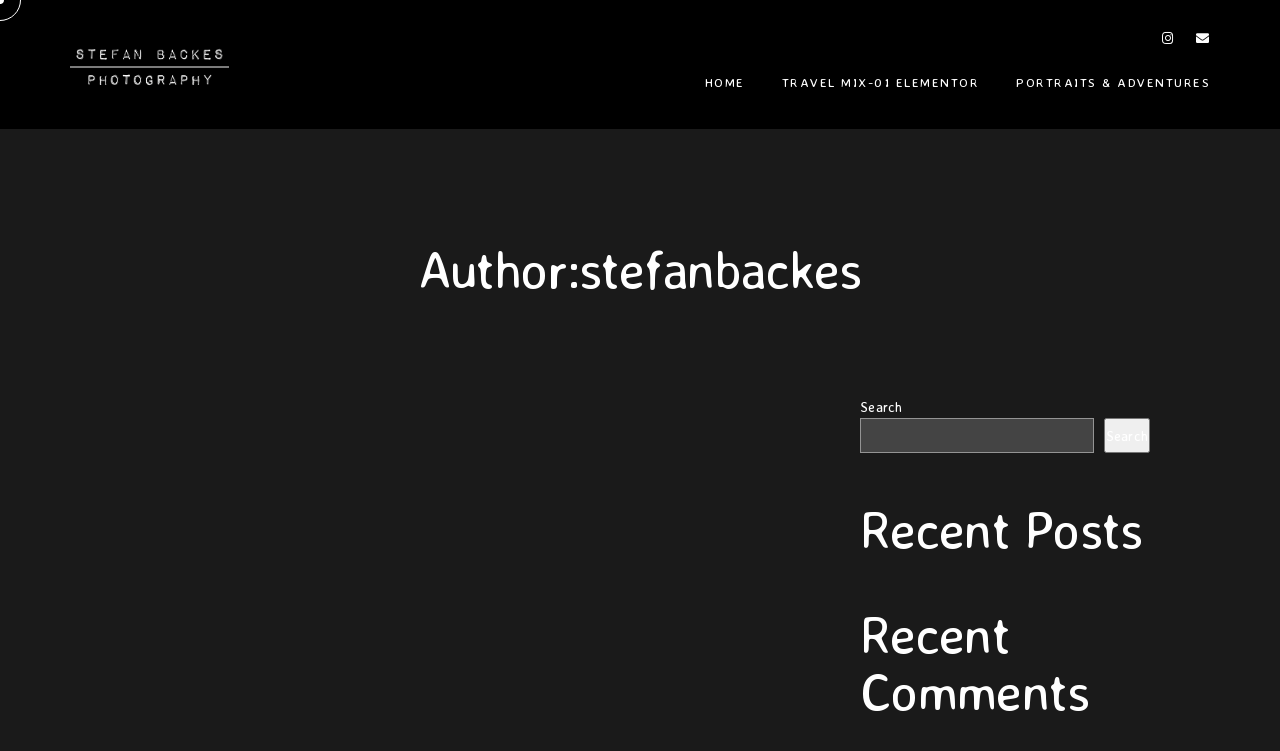

--- FILE ---
content_type: text/html; charset=UTF-8
request_url: https://stefanbackes.com/author/stefanbackes/
body_size: 11012
content:
<!doctype html>
<html lang="en-US">
<head>
	<meta charset="UTF-8" />
	<meta name="viewport" content="width=device-width, initial-scale=1, maximum-scale=1" />
	<link rel="profile" href="https://gmpg.org/xfn/11" />
	<link rel="pingback" href="https://stefanbackes.com/xmlrpc.php" />
	<title>stefanbackes &#8211; Stefan Backes</title>
<meta name='robots' content='max-image-preview:large' />
	<style>img:is([sizes="auto" i], [sizes^="auto," i]) { contain-intrinsic-size: 3000px 1500px }</style>
	<link rel='dns-prefetch' href='//fonts.googleapis.com' />
<link href='https://fonts.gstatic.com' crossorigin rel='preconnect' />
<link rel="alternate" type="application/rss+xml" title="Stefan Backes &raquo; Feed" href="https://stefanbackes.com/feed/" />
<link rel="alternate" type="application/rss+xml" title="Stefan Backes &raquo; Comments Feed" href="https://stefanbackes.com/comments/feed/" />
<link rel="alternate" type="application/rss+xml" title="Stefan Backes &raquo; Posts by stefanbackes Feed" href="https://stefanbackes.com/author/stefanbackes/feed/" />
<script type="text/javascript">
/* <![CDATA[ */
window._wpemojiSettings = {"baseUrl":"https:\/\/s.w.org\/images\/core\/emoji\/16.0.1\/72x72\/","ext":".png","svgUrl":"https:\/\/s.w.org\/images\/core\/emoji\/16.0.1\/svg\/","svgExt":".svg","source":{"concatemoji":"https:\/\/stefanbackes.com\/wp-includes\/js\/wp-emoji-release.min.js?ver=6.8.3"}};
/*! This file is auto-generated */
!function(s,n){var o,i,e;function c(e){try{var t={supportTests:e,timestamp:(new Date).valueOf()};sessionStorage.setItem(o,JSON.stringify(t))}catch(e){}}function p(e,t,n){e.clearRect(0,0,e.canvas.width,e.canvas.height),e.fillText(t,0,0);var t=new Uint32Array(e.getImageData(0,0,e.canvas.width,e.canvas.height).data),a=(e.clearRect(0,0,e.canvas.width,e.canvas.height),e.fillText(n,0,0),new Uint32Array(e.getImageData(0,0,e.canvas.width,e.canvas.height).data));return t.every(function(e,t){return e===a[t]})}function u(e,t){e.clearRect(0,0,e.canvas.width,e.canvas.height),e.fillText(t,0,0);for(var n=e.getImageData(16,16,1,1),a=0;a<n.data.length;a++)if(0!==n.data[a])return!1;return!0}function f(e,t,n,a){switch(t){case"flag":return n(e,"\ud83c\udff3\ufe0f\u200d\u26a7\ufe0f","\ud83c\udff3\ufe0f\u200b\u26a7\ufe0f")?!1:!n(e,"\ud83c\udde8\ud83c\uddf6","\ud83c\udde8\u200b\ud83c\uddf6")&&!n(e,"\ud83c\udff4\udb40\udc67\udb40\udc62\udb40\udc65\udb40\udc6e\udb40\udc67\udb40\udc7f","\ud83c\udff4\u200b\udb40\udc67\u200b\udb40\udc62\u200b\udb40\udc65\u200b\udb40\udc6e\u200b\udb40\udc67\u200b\udb40\udc7f");case"emoji":return!a(e,"\ud83e\udedf")}return!1}function g(e,t,n,a){var r="undefined"!=typeof WorkerGlobalScope&&self instanceof WorkerGlobalScope?new OffscreenCanvas(300,150):s.createElement("canvas"),o=r.getContext("2d",{willReadFrequently:!0}),i=(o.textBaseline="top",o.font="600 32px Arial",{});return e.forEach(function(e){i[e]=t(o,e,n,a)}),i}function t(e){var t=s.createElement("script");t.src=e,t.defer=!0,s.head.appendChild(t)}"undefined"!=typeof Promise&&(o="wpEmojiSettingsSupports",i=["flag","emoji"],n.supports={everything:!0,everythingExceptFlag:!0},e=new Promise(function(e){s.addEventListener("DOMContentLoaded",e,{once:!0})}),new Promise(function(t){var n=function(){try{var e=JSON.parse(sessionStorage.getItem(o));if("object"==typeof e&&"number"==typeof e.timestamp&&(new Date).valueOf()<e.timestamp+604800&&"object"==typeof e.supportTests)return e.supportTests}catch(e){}return null}();if(!n){if("undefined"!=typeof Worker&&"undefined"!=typeof OffscreenCanvas&&"undefined"!=typeof URL&&URL.createObjectURL&&"undefined"!=typeof Blob)try{var e="postMessage("+g.toString()+"("+[JSON.stringify(i),f.toString(),p.toString(),u.toString()].join(",")+"));",a=new Blob([e],{type:"text/javascript"}),r=new Worker(URL.createObjectURL(a),{name:"wpTestEmojiSupports"});return void(r.onmessage=function(e){c(n=e.data),r.terminate(),t(n)})}catch(e){}c(n=g(i,f,p,u))}t(n)}).then(function(e){for(var t in e)n.supports[t]=e[t],n.supports.everything=n.supports.everything&&n.supports[t],"flag"!==t&&(n.supports.everythingExceptFlag=n.supports.everythingExceptFlag&&n.supports[t]);n.supports.everythingExceptFlag=n.supports.everythingExceptFlag&&!n.supports.flag,n.DOMReady=!1,n.readyCallback=function(){n.DOMReady=!0}}).then(function(){return e}).then(function(){var e;n.supports.everything||(n.readyCallback(),(e=n.source||{}).concatemoji?t(e.concatemoji):e.wpemoji&&e.twemoji&&(t(e.twemoji),t(e.wpemoji)))}))}((window,document),window._wpemojiSettings);
/* ]]> */
</script>
<link rel='stylesheet' id='sbi_styles-css' href='https://stefanbackes.com/wp-content/plugins/instagram-feed/css/sbi-styles.min.css?ver=6.9.1' type='text/css' media='all' />
<style id='wp-emoji-styles-inline-css' type='text/css'>

	img.wp-smiley, img.emoji {
		display: inline !important;
		border: none !important;
		box-shadow: none !important;
		height: 1em !important;
		width: 1em !important;
		margin: 0 0.07em !important;
		vertical-align: -0.1em !important;
		background: none !important;
		padding: 0 !important;
	}
</style>
<link rel='stylesheet' id='wp-block-library-css' href='https://stefanbackes.com/wp-includes/css/dist/block-library/style.min.css?ver=6.8.3' type='text/css' media='all' />
<style id='classic-theme-styles-inline-css' type='text/css'>
/*! This file is auto-generated */
.wp-block-button__link{color:#fff;background-color:#32373c;border-radius:9999px;box-shadow:none;text-decoration:none;padding:calc(.667em + 2px) calc(1.333em + 2px);font-size:1.125em}.wp-block-file__button{background:#32373c;color:#fff;text-decoration:none}
</style>
<style id='global-styles-inline-css' type='text/css'>
:root{--wp--preset--aspect-ratio--square: 1;--wp--preset--aspect-ratio--4-3: 4/3;--wp--preset--aspect-ratio--3-4: 3/4;--wp--preset--aspect-ratio--3-2: 3/2;--wp--preset--aspect-ratio--2-3: 2/3;--wp--preset--aspect-ratio--16-9: 16/9;--wp--preset--aspect-ratio--9-16: 9/16;--wp--preset--color--black: #000000;--wp--preset--color--cyan-bluish-gray: #abb8c3;--wp--preset--color--white: #ffffff;--wp--preset--color--pale-pink: #f78da7;--wp--preset--color--vivid-red: #cf2e2e;--wp--preset--color--luminous-vivid-orange: #ff6900;--wp--preset--color--luminous-vivid-amber: #fcb900;--wp--preset--color--light-green-cyan: #7bdcb5;--wp--preset--color--vivid-green-cyan: #00d084;--wp--preset--color--pale-cyan-blue: #8ed1fc;--wp--preset--color--vivid-cyan-blue: #0693e3;--wp--preset--color--vivid-purple: #9b51e0;--wp--preset--color--gray: #676767;--wp--preset--color--light-gray: #eeeeee;--wp--preset--color--dark-gray: #333333;--wp--preset--gradient--vivid-cyan-blue-to-vivid-purple: linear-gradient(135deg,rgba(6,147,227,1) 0%,rgb(155,81,224) 100%);--wp--preset--gradient--light-green-cyan-to-vivid-green-cyan: linear-gradient(135deg,rgb(122,220,180) 0%,rgb(0,208,130) 100%);--wp--preset--gradient--luminous-vivid-amber-to-luminous-vivid-orange: linear-gradient(135deg,rgba(252,185,0,1) 0%,rgba(255,105,0,1) 100%);--wp--preset--gradient--luminous-vivid-orange-to-vivid-red: linear-gradient(135deg,rgba(255,105,0,1) 0%,rgb(207,46,46) 100%);--wp--preset--gradient--very-light-gray-to-cyan-bluish-gray: linear-gradient(135deg,rgb(238,238,238) 0%,rgb(169,184,195) 100%);--wp--preset--gradient--cool-to-warm-spectrum: linear-gradient(135deg,rgb(74,234,220) 0%,rgb(151,120,209) 20%,rgb(207,42,186) 40%,rgb(238,44,130) 60%,rgb(251,105,98) 80%,rgb(254,248,76) 100%);--wp--preset--gradient--blush-light-purple: linear-gradient(135deg,rgb(255,206,236) 0%,rgb(152,150,240) 100%);--wp--preset--gradient--blush-bordeaux: linear-gradient(135deg,rgb(254,205,165) 0%,rgb(254,45,45) 50%,rgb(107,0,62) 100%);--wp--preset--gradient--luminous-dusk: linear-gradient(135deg,rgb(255,203,112) 0%,rgb(199,81,192) 50%,rgb(65,88,208) 100%);--wp--preset--gradient--pale-ocean: linear-gradient(135deg,rgb(255,245,203) 0%,rgb(182,227,212) 50%,rgb(51,167,181) 100%);--wp--preset--gradient--electric-grass: linear-gradient(135deg,rgb(202,248,128) 0%,rgb(113,206,126) 100%);--wp--preset--gradient--midnight: linear-gradient(135deg,rgb(2,3,129) 0%,rgb(40,116,252) 100%);--wp--preset--font-size--small: 13px;--wp--preset--font-size--medium: 20px;--wp--preset--font-size--large: 36px;--wp--preset--font-size--x-large: 42px;--wp--preset--spacing--20: 0.44rem;--wp--preset--spacing--30: 0.67rem;--wp--preset--spacing--40: 1rem;--wp--preset--spacing--50: 1.5rem;--wp--preset--spacing--60: 2.25rem;--wp--preset--spacing--70: 3.38rem;--wp--preset--spacing--80: 5.06rem;--wp--preset--shadow--natural: 6px 6px 9px rgba(0, 0, 0, 0.2);--wp--preset--shadow--deep: 12px 12px 50px rgba(0, 0, 0, 0.4);--wp--preset--shadow--sharp: 6px 6px 0px rgba(0, 0, 0, 0.2);--wp--preset--shadow--outlined: 6px 6px 0px -3px rgba(255, 255, 255, 1), 6px 6px rgba(0, 0, 0, 1);--wp--preset--shadow--crisp: 6px 6px 0px rgba(0, 0, 0, 1);}:where(.is-layout-flex){gap: 0.5em;}:where(.is-layout-grid){gap: 0.5em;}body .is-layout-flex{display: flex;}.is-layout-flex{flex-wrap: wrap;align-items: center;}.is-layout-flex > :is(*, div){margin: 0;}body .is-layout-grid{display: grid;}.is-layout-grid > :is(*, div){margin: 0;}:where(.wp-block-columns.is-layout-flex){gap: 2em;}:where(.wp-block-columns.is-layout-grid){gap: 2em;}:where(.wp-block-post-template.is-layout-flex){gap: 1.25em;}:where(.wp-block-post-template.is-layout-grid){gap: 1.25em;}.has-black-color{color: var(--wp--preset--color--black) !important;}.has-cyan-bluish-gray-color{color: var(--wp--preset--color--cyan-bluish-gray) !important;}.has-white-color{color: var(--wp--preset--color--white) !important;}.has-pale-pink-color{color: var(--wp--preset--color--pale-pink) !important;}.has-vivid-red-color{color: var(--wp--preset--color--vivid-red) !important;}.has-luminous-vivid-orange-color{color: var(--wp--preset--color--luminous-vivid-orange) !important;}.has-luminous-vivid-amber-color{color: var(--wp--preset--color--luminous-vivid-amber) !important;}.has-light-green-cyan-color{color: var(--wp--preset--color--light-green-cyan) !important;}.has-vivid-green-cyan-color{color: var(--wp--preset--color--vivid-green-cyan) !important;}.has-pale-cyan-blue-color{color: var(--wp--preset--color--pale-cyan-blue) !important;}.has-vivid-cyan-blue-color{color: var(--wp--preset--color--vivid-cyan-blue) !important;}.has-vivid-purple-color{color: var(--wp--preset--color--vivid-purple) !important;}.has-black-background-color{background-color: var(--wp--preset--color--black) !important;}.has-cyan-bluish-gray-background-color{background-color: var(--wp--preset--color--cyan-bluish-gray) !important;}.has-white-background-color{background-color: var(--wp--preset--color--white) !important;}.has-pale-pink-background-color{background-color: var(--wp--preset--color--pale-pink) !important;}.has-vivid-red-background-color{background-color: var(--wp--preset--color--vivid-red) !important;}.has-luminous-vivid-orange-background-color{background-color: var(--wp--preset--color--luminous-vivid-orange) !important;}.has-luminous-vivid-amber-background-color{background-color: var(--wp--preset--color--luminous-vivid-amber) !important;}.has-light-green-cyan-background-color{background-color: var(--wp--preset--color--light-green-cyan) !important;}.has-vivid-green-cyan-background-color{background-color: var(--wp--preset--color--vivid-green-cyan) !important;}.has-pale-cyan-blue-background-color{background-color: var(--wp--preset--color--pale-cyan-blue) !important;}.has-vivid-cyan-blue-background-color{background-color: var(--wp--preset--color--vivid-cyan-blue) !important;}.has-vivid-purple-background-color{background-color: var(--wp--preset--color--vivid-purple) !important;}.has-black-border-color{border-color: var(--wp--preset--color--black) !important;}.has-cyan-bluish-gray-border-color{border-color: var(--wp--preset--color--cyan-bluish-gray) !important;}.has-white-border-color{border-color: var(--wp--preset--color--white) !important;}.has-pale-pink-border-color{border-color: var(--wp--preset--color--pale-pink) !important;}.has-vivid-red-border-color{border-color: var(--wp--preset--color--vivid-red) !important;}.has-luminous-vivid-orange-border-color{border-color: var(--wp--preset--color--luminous-vivid-orange) !important;}.has-luminous-vivid-amber-border-color{border-color: var(--wp--preset--color--luminous-vivid-amber) !important;}.has-light-green-cyan-border-color{border-color: var(--wp--preset--color--light-green-cyan) !important;}.has-vivid-green-cyan-border-color{border-color: var(--wp--preset--color--vivid-green-cyan) !important;}.has-pale-cyan-blue-border-color{border-color: var(--wp--preset--color--pale-cyan-blue) !important;}.has-vivid-cyan-blue-border-color{border-color: var(--wp--preset--color--vivid-cyan-blue) !important;}.has-vivid-purple-border-color{border-color: var(--wp--preset--color--vivid-purple) !important;}.has-vivid-cyan-blue-to-vivid-purple-gradient-background{background: var(--wp--preset--gradient--vivid-cyan-blue-to-vivid-purple) !important;}.has-light-green-cyan-to-vivid-green-cyan-gradient-background{background: var(--wp--preset--gradient--light-green-cyan-to-vivid-green-cyan) !important;}.has-luminous-vivid-amber-to-luminous-vivid-orange-gradient-background{background: var(--wp--preset--gradient--luminous-vivid-amber-to-luminous-vivid-orange) !important;}.has-luminous-vivid-orange-to-vivid-red-gradient-background{background: var(--wp--preset--gradient--luminous-vivid-orange-to-vivid-red) !important;}.has-very-light-gray-to-cyan-bluish-gray-gradient-background{background: var(--wp--preset--gradient--very-light-gray-to-cyan-bluish-gray) !important;}.has-cool-to-warm-spectrum-gradient-background{background: var(--wp--preset--gradient--cool-to-warm-spectrum) !important;}.has-blush-light-purple-gradient-background{background: var(--wp--preset--gradient--blush-light-purple) !important;}.has-blush-bordeaux-gradient-background{background: var(--wp--preset--gradient--blush-bordeaux) !important;}.has-luminous-dusk-gradient-background{background: var(--wp--preset--gradient--luminous-dusk) !important;}.has-pale-ocean-gradient-background{background: var(--wp--preset--gradient--pale-ocean) !important;}.has-electric-grass-gradient-background{background: var(--wp--preset--gradient--electric-grass) !important;}.has-midnight-gradient-background{background: var(--wp--preset--gradient--midnight) !important;}.has-small-font-size{font-size: var(--wp--preset--font-size--small) !important;}.has-medium-font-size{font-size: var(--wp--preset--font-size--medium) !important;}.has-large-font-size{font-size: var(--wp--preset--font-size--large) !important;}.has-x-large-font-size{font-size: var(--wp--preset--font-size--x-large) !important;}
:where(.wp-block-post-template.is-layout-flex){gap: 1.25em;}:where(.wp-block-post-template.is-layout-grid){gap: 1.25em;}
:where(.wp-block-columns.is-layout-flex){gap: 2em;}:where(.wp-block-columns.is-layout-grid){gap: 2em;}
:root :where(.wp-block-pullquote){font-size: 1.5em;line-height: 1.6;}
</style>
<link rel='stylesheet' id='contact-form-7-css' href='https://stefanbackes.com/wp-content/plugins/contact-form-7/includes/css/styles.css?ver=6.1.2' type='text/css' media='all' />
<link rel='stylesheet' id='blacksilver-fonts-css' href='//fonts.googleapis.com/css?family=Averia+Sans+Libre%3A300%2C300i%2C400%2C400i%2C700%2C700i%26display%3Dswap%7COpen+Sans%3A300%2C300i%2C400%2C400i%2C600%2C600i%2C700%2C700i%2C800%2C800i%26display%3Dswap&#038;ver=1.0.0' type='text/css' media='all' />
<link rel='stylesheet' id='blacksilver-MainStyle-css' href='https://stefanbackes.com/wp-content/themes/blacksilver/style.css?ver=2.2' type='text/css' media='all' />
<link rel='stylesheet' id='blacksilver-content-style-css' href='https://stefanbackes.com/wp-content/themes/blacksilver/css/styles-content.css?ver=2.5' type='text/css' media='screen' />
<link rel='stylesheet' id='blacksilver-display-style-css' href='https://stefanbackes.com/wp-content/themes/blacksilver/css/styles-display.css?ver=1.0' type='text/css' media='screen' />
<link rel='stylesheet' id='blacksilver-black-style-css' href='https://stefanbackes.com/wp-content/themes/blacksilver/css/styles-black.css?ver=1.1' type='text/css' media='screen' />
<link rel='stylesheet' id='blacksilver-ResponsiveCSS-css' href='https://stefanbackes.com/wp-content/themes/blacksilver/css/responsive.css?ver=1.6' type='text/css' media='screen' />
<link rel='stylesheet' id='chosen-css' href='https://stefanbackes.com/wp-content/plugins/imaginem-blocks-ii/assets/js/chosen/chosen.css?ver=6.8.3' type='text/css' media='screen' />
<link rel='stylesheet' id='owlcarousel-css' href='https://stefanbackes.com/wp-content/plugins/imaginem-blocks-ii/assets/js/owlcarousel/owl.carousel.css?ver=1.0' type='text/css' media='all' />
<link rel='stylesheet' id='lightgallery-css' href='https://stefanbackes.com/wp-content/plugins/imaginem-blocks-ii/assets/js/lightbox/css/lightgallery.css?ver=6.8.3' type='text/css' media='screen' />
<link rel='stylesheet' id='lightgallery-transitions-css' href='https://stefanbackes.com/wp-content/plugins/imaginem-blocks-ii/assets/js/lightbox/css/lg-transitions.min.css?ver=6.8.3' type='text/css' media='screen' />
<link rel='stylesheet' id='jplayer-css' href='https://stefanbackes.com/wp-content/plugins/imaginem-blocks-ii/assets/js/html5player/jplayer.dark.css?ver=6.8.3' type='text/css' media='screen' />
<link rel='stylesheet' id='font-awesome-css' href='https://stefanbackes.com/wp-content/plugins/elementor/assets/lib/font-awesome/css/font-awesome.min.css?ver=4.7.0' type='text/css' media='all' />
<link rel='stylesheet' id='ion-icons-css' href='https://stefanbackes.com/wp-content/themes/blacksilver/css/fonts/ionicons/css/ionicons.min.css?ver=1.0' type='text/css' media='screen' />
<link rel='stylesheet' id='feather-webfonts-css' href='https://stefanbackes.com/wp-content/themes/blacksilver/css/fonts/feather-webfont/feather.css?ver=1.0' type='text/css' media='screen' />
<link rel='stylesheet' id='fontawesome-theme-css' href='https://stefanbackes.com/wp-content/plugins/imaginem-blocks-ii/assets/fonts/fontawesome/all.min.css?ver=6.8.3' type='text/css' media='screen' />
<link rel='stylesheet' id='et-fonts-css' href='https://stefanbackes.com/wp-content/themes/blacksilver/css/fonts/et-fonts/et-fonts.css?ver=1.0' type='text/css' media='screen' />
<link rel='stylesheet' id='simple-line-icons-css' href='https://stefanbackes.com/wp-content/themes/blacksilver/css/fonts/simple-line-icons/simple-line-icons.css?ver=1.0' type='text/css' media='screen' />
<script type="text/javascript" src="https://stefanbackes.com/wp-includes/js/jquery/jquery.min.js?ver=3.7.1" id="jquery-core-js"></script>
<script type="text/javascript" src="https://stefanbackes.com/wp-includes/js/jquery/jquery-migrate.min.js?ver=3.4.1" id="jquery-migrate-js"></script>
<script type="text/javascript" id="jquery-js-after">
/* <![CDATA[ */
var lightbox_transition="lg-zoom-out",lightbox_thumbnails="false",ajax_var_url="https://stefanbackes.com/wp-admin/admin-ajax.php",ajax_var_nonce="5f79544041";
/* ]]> */
</script>
<link rel="https://api.w.org/" href="https://stefanbackes.com/wp-json/" /><link rel="alternate" title="JSON" type="application/json" href="https://stefanbackes.com/wp-json/wp/v2/users/1" /><link rel="EditURI" type="application/rsd+xml" title="RSD" href="https://stefanbackes.com/xmlrpc.php?rsd" />
<meta name="generator" content="WordPress 6.8.3" />
<style>[class*=" icon-oc-"],[class^=icon-oc-]{speak:none;font-style:normal;font-weight:400;font-variant:normal;text-transform:none;line-height:1;-webkit-font-smoothing:antialiased;-moz-osx-font-smoothing:grayscale}.icon-oc-one-com-white-32px-fill:before{content:"901"}.icon-oc-one-com:before{content:"900"}#one-com-icon,.toplevel_page_onecom-wp .wp-menu-image{speak:none;display:flex;align-items:center;justify-content:center;text-transform:none;line-height:1;-webkit-font-smoothing:antialiased;-moz-osx-font-smoothing:grayscale}.onecom-wp-admin-bar-item>a,.toplevel_page_onecom-wp>.wp-menu-name{font-size:16px;font-weight:400;line-height:1}.toplevel_page_onecom-wp>.wp-menu-name img{width:69px;height:9px;}.wp-submenu-wrap.wp-submenu>.wp-submenu-head>img{width:88px;height:auto}.onecom-wp-admin-bar-item>a img{height:7px!important}.onecom-wp-admin-bar-item>a img,.toplevel_page_onecom-wp>.wp-menu-name img{opacity:.8}.onecom-wp-admin-bar-item.hover>a img,.toplevel_page_onecom-wp.wp-has-current-submenu>.wp-menu-name img,li.opensub>a.toplevel_page_onecom-wp>.wp-menu-name img{opacity:1}#one-com-icon:before,.onecom-wp-admin-bar-item>a:before,.toplevel_page_onecom-wp>.wp-menu-image:before{content:'';position:static!important;background-color:rgba(240,245,250,.4);border-radius:102px;width:18px;height:18px;padding:0!important}.onecom-wp-admin-bar-item>a:before{width:14px;height:14px}.onecom-wp-admin-bar-item.hover>a:before,.toplevel_page_onecom-wp.opensub>a>.wp-menu-image:before,.toplevel_page_onecom-wp.wp-has-current-submenu>.wp-menu-image:before{background-color:#76b82a}.onecom-wp-admin-bar-item>a{display:inline-flex!important;align-items:center;justify-content:center}#one-com-logo-wrapper{font-size:4em}#one-com-icon{vertical-align:middle}.imagify-welcome{display:none !important;}</style><meta name="generator" content="Elementor 3.32.4; features: additional_custom_breakpoints; settings: css_print_method-external, google_font-enabled, font_display-swap">
<style type="text/css">.recentcomments a{display:inline !important;padding:0 !important;margin:0 !important;}</style>			<style>
				.e-con.e-parent:nth-of-type(n+4):not(.e-lazyloaded):not(.e-no-lazyload),
				.e-con.e-parent:nth-of-type(n+4):not(.e-lazyloaded):not(.e-no-lazyload) * {
					background-image: none !important;
				}
				@media screen and (max-height: 1024px) {
					.e-con.e-parent:nth-of-type(n+3):not(.e-lazyloaded):not(.e-no-lazyload),
					.e-con.e-parent:nth-of-type(n+3):not(.e-lazyloaded):not(.e-no-lazyload) * {
						background-image: none !important;
					}
				}
				@media screen and (max-height: 640px) {
					.e-con.e-parent:nth-of-type(n+2):not(.e-lazyloaded):not(.e-no-lazyload),
					.e-con.e-parent:nth-of-type(n+2):not(.e-lazyloaded):not(.e-no-lazyload) * {
						background-image: none !important;
					}
				}
			</style>
			<style type="text/css" id="custom-background-css">
body.custom-background { background-color: #383838; }
</style>
	<meta name="generator" content="Powered by Slider Revolution 6.5.20 - responsive, Mobile-Friendly Slider Plugin for WordPress with comfortable drag and drop interface." />
<script>function setREVStartSize(e){
			//window.requestAnimationFrame(function() {
				window.RSIW = window.RSIW===undefined ? window.innerWidth : window.RSIW;
				window.RSIH = window.RSIH===undefined ? window.innerHeight : window.RSIH;
				try {
					var pw = document.getElementById(e.c).parentNode.offsetWidth,
						newh;
					pw = pw===0 || isNaN(pw) ? window.RSIW : pw;
					e.tabw = e.tabw===undefined ? 0 : parseInt(e.tabw);
					e.thumbw = e.thumbw===undefined ? 0 : parseInt(e.thumbw);
					e.tabh = e.tabh===undefined ? 0 : parseInt(e.tabh);
					e.thumbh = e.thumbh===undefined ? 0 : parseInt(e.thumbh);
					e.tabhide = e.tabhide===undefined ? 0 : parseInt(e.tabhide);
					e.thumbhide = e.thumbhide===undefined ? 0 : parseInt(e.thumbhide);
					e.mh = e.mh===undefined || e.mh=="" || e.mh==="auto" ? 0 : parseInt(e.mh,0);
					if(e.layout==="fullscreen" || e.l==="fullscreen")
						newh = Math.max(e.mh,window.RSIH);
					else{
						e.gw = Array.isArray(e.gw) ? e.gw : [e.gw];
						for (var i in e.rl) if (e.gw[i]===undefined || e.gw[i]===0) e.gw[i] = e.gw[i-1];
						e.gh = e.el===undefined || e.el==="" || (Array.isArray(e.el) && e.el.length==0)? e.gh : e.el;
						e.gh = Array.isArray(e.gh) ? e.gh : [e.gh];
						for (var i in e.rl) if (e.gh[i]===undefined || e.gh[i]===0) e.gh[i] = e.gh[i-1];
											
						var nl = new Array(e.rl.length),
							ix = 0,
							sl;
						e.tabw = e.tabhide>=pw ? 0 : e.tabw;
						e.thumbw = e.thumbhide>=pw ? 0 : e.thumbw;
						e.tabh = e.tabhide>=pw ? 0 : e.tabh;
						e.thumbh = e.thumbhide>=pw ? 0 : e.thumbh;
						for (var i in e.rl) nl[i] = e.rl[i]<window.RSIW ? 0 : e.rl[i];
						sl = nl[0];
						for (var i in nl) if (sl>nl[i] && nl[i]>0) { sl = nl[i]; ix=i;}
						var m = pw>(e.gw[ix]+e.tabw+e.thumbw) ? 1 : (pw-(e.tabw+e.thumbw)) / (e.gw[ix]);
						newh =  (e.gh[ix] * m) + (e.tabh + e.thumbh);
					}
					var el = document.getElementById(e.c);
					if (el!==null && el) el.style.height = newh+"px";
					el = document.getElementById(e.c+"_wrapper");
					if (el!==null && el) {
						el.style.height = newh+"px";
						el.style.display = "block";
					}
				} catch(e){
					console.log("Failure at Presize of Slider:" + e)
				}
			//});
		  };</script>
<style id="kirki-inline-styles">.dimmer-text{font-family:inherit;font-size:28px;font-weight:300;line-height:1.314;color:#ffffff;}#dimmer{background:rgba(0, 0, 0, 0.8);background-color:rgba(0, 0, 0, 0.8);background-repeat:no-repeat;background-position:center center;background-attachment:fixed;-webkit-background-size:cover;-moz-background-size:cover;-ms-background-size:cover;-o-background-size:cover;background-size:cover;}.insta-grid-wrap{width:55%;}.menu-is-horizontal .logo img{height:50px;}body.menu-is-horizontal .logo img{padding-top:42px;padding-left:70px;}.compact-layout.compact-minimal-left:not(.mobile-mode-active).menu-is-horizontal .logo img{margin-left:70px;}.stickymenu-active.menu-is-horizontal .logo{padding-top:24px;}.stickymenu-active.menu-is-horizontal .logo img{height:50px;}body.minimal-logo .header-site-title-section, body.splitmenu-logo .header-site-title-section, body.left-logo .header-site-title-section{padding-top:50px;padding-left:70px;}body .mobile-site-title-section{top:12px;}body.admin-bar .mobile-site-title-section{top:12px;}.logo-mobile .logoimage{height:22px;top:21px;}#copyright .footer-logo-image{width:142px;padding-top:0px;padding-bottom:0px;}.preloader-style-default.loading-spinner,.preloader-cover-screen{background:#505050;background-color:#505050;background-repeat:no-repeat;background-position:center center;background-attachment:fixed;-webkit-background-size:cover;-moz-background-size:cover;-ms-background-size:cover;-o-background-size:cover;background-size:cover;}.error404{background:#eaeaea;background-color:#eaeaea;background-repeat:no-repeat;background-position:center center;background-attachment:fixed;-webkit-background-size:cover;-moz-background-size:cover;-ms-background-size:cover;-o-background-size:cover;background-size:cover;}.mtheme-404-wrap .mtheme-404-error-message1,.entry-content .mtheme-404-wrap h4,.mtheme-404-wrap #searchbutton i{color:#000000;}.mtheme-404-wrap #searchform input{border-color:#000000;color:#000000;}.mtheme-404-wrap .mtheme-404-icon i{color:#000000;}.footer-outer-wrap #copyright{padding-top:40px;padding-bottom:40px;}</style></head>
<body class="archive author author-stefanbackes author-1 custom-background wp-embed-responsive wp-theme-blacksilver woo-cart-off main-menu-active general-theme-mod-dark gutenberg-lightbox-disabled fullscreen-mode-off menu-social-active footer-widgets-inactive rightclick-block animated-cursor-active single-author theme-is-light default-layout left-logo menu-is-horizontal page-is-not-fullscreen header-is-default fullscreen-ui-switchable header-type-auto theme-fullwidth body-dashboard-push footer-is-off elementor-default elementor-kit-36">
<div class="preloader-style-default loading-spinner-primary loading-spinner-detect loading-spinner"><div class="themeloader"><div class="themeloader__figure"></div></div></div>	<nav id="mobile-toggle-menu" class="mobile-toggle-menu mobile-toggle-menu-close">
		<span class="mobile-toggle-menu-trigger"><span>Menu</span></span>
	</nav>
	<div class="responsive-menu-wrap">
	<div class="mobile-alt-toggle">
			</div>
	<div class="mobile-menu-toggle">
		<div class="logo-mobile">
			<a href="https://stefanbackes.com/"><img class="custom-responsive-logo logoimage" src="https://www-static.stefanbackes.com/wp-content/uploads/2023/03/SB-Photography-DYMO-Mainlogo.png" alt="logo" /></a>		</div>
		<div class="responsive-menu-overlay"></div>
	</div>
</div>
		<div class="responsive-mobile-menu">
			<div class="dashboard-columns">
				<div class="mobile-menu-social">
					<div class="mobile-socials-wrap clearfix">
					<aside id="msocial-widget-2" class="widget MSocial_Widget"><div class="social-header-wrap"><ul>				<li class="social-icon">
				<a aria-label="Instagram" href="https://instagram.com/stefanbackes"  target="_blank">
					<i class="fab fa-instagram"></i>
				</a>
				</li>
								<li class="social-icon">
				<a aria-label="e-Mail" href="http://photo@stefanbackes.com"  target="_blank">
					<i class="fa fa-envelope"></i>
				</a>
				</li>
				</ul></div></aside>					</div>
				</div>
			<form method="get" id="mobile-searchform" action="https://stefanbackes.com/">
		<input placeholder="" type="text" value="" name="s" id="ms" class="right" />
	<button id="mobile-searchbutton" title="" type="submit"><i class="feather-icon-search"></i></button>
</form>
				<nav>
				<ul id="menu-sb-main-menu" class="mtree"><li id="menu-item-220" class="menu-item menu-item-type-custom menu-item-object-custom menu-item-home menu-item-220"><a href="https://stefanbackes.com">Home</a></li>
<li id="menu-item-323" class="menu-item menu-item-type-post_type menu-item-object-page menu-item-323"><a href="https://stefanbackes.com/elementor-page-315/">Travel mix-01 Elementor</a></li>
<li id="menu-item-244" class="menu-item menu-item-type-post_type menu-item-object-portfolio menu-item-244"><a href="https://stefanbackes.com/portfolios/urbex-portfolio/">Portraits &#038; Adventures</a></li>
</ul>				</nav>
				<div class="clearfix"></div>
			</div>
		</div>
		<div class="outer-wrap stickymenu-zone">
<div class="outer-wrap-inner-zone">
	<div class="menu-social-header"><aside id="msocial-widget-1" class="widget MSocial_Widget"><div class="social-header-wrap"><ul>				<li class="social-icon">
				<a aria-label="Instagram" href="https://instagram.com/stefanbackes"  target="_blank">
					<i class="fab fa-instagram"></i>
				</a>
				</li>
								<li class="social-icon">
				<a aria-label="e-Mail" href="http://photo@stefanbackes.com"  target="_blank">
					<i class="fa fa-envelope"></i>
				</a>
				</li>
				</ul></div></aside></div>		<div class="outer-header-wrap clearfix">
		<nav>
						<div class="mainmenu-navigation  clearfix">
				<div class="header-logo-section"><div class="logo"><a href="https://stefanbackes.com/"><img class="logo-theme-main logo-theme-primary logo-theme-dark logo-theme-custom" src="https://www-static.stefanbackes.com/wp-content/uploads/2023/03/SB-Photography-DYMO-Mainlogo.png" alt="logo" /><img class="logo-theme-main logo-theme-secondary logo-theme-bright logo-theme-custom" src="https://www-static.stefanbackes.com/wp-content/uploads/2023/03/SB-Photography-DYMO-Mainlogo.png" alt="logo" /></a></div></div>						<div class="homemenu">
						<ul id="menu-sb-main-menu-1" class="sf-menu"><li class="menu-item menu-item-type-custom menu-item-object-custom menu-item-home menu-item-220      "><a href="https://stefanbackes.com">Home</a> </li>
<li class="menu-item menu-item-type-post_type menu-item-object-page menu-item-323      "><a href="https://stefanbackes.com/elementor-page-315/">Travel mix-01 Elementor</a> </li>
<li class="menu-item menu-item-type-post_type menu-item-object-portfolio menu-item-244      "><a href="https://stefanbackes.com/portfolios/urbex-portfolio/">Portraits &#038; Adventures</a> </li>
</ul>						</div>
									</div>
		</nav>
	</div>
</div>
</div>
	<div id="home" class="container-wrapper container-fullwidth entry-content"><div class="horizontal-menu-body-container"><div class="container-outer"><div class="title-container-outer-wrap">
	<div class="title-container-wrap">
	<div class="title-container clearfix">
							<div class="entry-title-wrap">
				<h1 class="entry-title">
				Author:stefanbackes				</h1>
			</div>
				</div>
</div>
</div>
	<div class="container clearfix"><div class="contents-wrap float-left two-column">
</div>
	<div id="sidebar" class="sidebar-wrap-column-outer sidebar-wrap sidebar-float-right">
		<div class="sidebar clearfix">
	<div class="sidebar-widget"><aside id="block-2" class="widget widget_block widget_search"><form role="search" method="get" action="https://stefanbackes.com/" class="wp-block-search__button-outside wp-block-search__text-button wp-block-search"    ><label class="wp-block-search__label" for="wp-block-search__input-1" >Search</label><div class="wp-block-search__inside-wrapper " ><input class="wp-block-search__input" id="wp-block-search__input-1" placeholder="" value="" type="search" name="s" required /><button aria-label="Search" class="wp-block-search__button wp-element-button" type="submit" >Search</button></div></form></aside></div><div class="sidebar-widget"><aside id="block-3" class="widget widget_block"><div class="wp-block-group"><div class="wp-block-group__inner-container is-layout-flow wp-block-group-is-layout-flow"><h2 class="wp-block-heading">Recent Posts</h2><ul class="wp-block-latest-posts__list wp-block-latest-posts"></ul></div></div></aside></div><div class="sidebar-widget"><aside id="block-4" class="widget widget_block"><div class="wp-block-group"><div class="wp-block-group__inner-container is-layout-flow wp-block-group-is-layout-flow"><h2 class="wp-block-heading">Recent Comments</h2><div class="no-comments wp-block-latest-comments">No comments to show.</div></div></div></aside></div><div class="sidebar-widget"><aside id="search-1" class="widget widget_search"><form method="get" id="searchform" action="https://stefanbackes.com/">
<input placeholder="" type="text" value="" name="s" id="s" class="right" />
<button class="ntips" id="searchbutton" title="Search" type="submit"><i class="fa fa-search"></i></button>
</form>
</aside></div><div class="sidebar-widget"><aside id="recent-comments-1" class="widget widget_recent_comments"><h3>Recent Comments</h3><ul id="recentcomments"></ul></aside></div><div class="sidebar-widget"><aside id="archives-1" class="widget widget_archive"><h3>Archives</h3>
			<ul>
							</ul>

			</aside></div><div class="sidebar-widget"><aside id="categories-2" class="widget widget_categories"><h3>Categories</h3>
			<ul>
				<li class="cat-item-none">No categories</li>			</ul>

			</aside></div><div class="sidebar-widget"><aside id="meta-1" class="widget widget_meta"><h3>Meta</h3>
		<ul>
						<li><a href="https://stefanbackes.com/wp-login.php">Log in</a></li>
			<li><a href="https://stefanbackes.com/feed/">Entries feed</a></li>
			<li><a href="https://stefanbackes.com/comments/feed/">Comments feed</a></li>

			<li><a href="https://wordpress.org/">WordPress.org</a></li>
		</ul>

		</aside></div>		</div>
	</div>
	</div>
</div><div class="footer-outer-wrap">	<div class="footer-end-block clearfix">
	<div id="insta-grid-id-detect" class="insta-grid-detect inst-grid-style-"><div id="instagram-grid-gen">		<div id="sbi_mod_error" >
			<span>This error message is only visible to WordPress admins</span><br/>
			<p><strong>Error: No feed found.</strong>
			<p>Please go to the Instagram Feed settings page to create a feed.</p>
		</div>
		</div><div class="insta-grid-outer clearfix"><div class="insta-grid-wrap"><div id="-69722f3a2a9cb" data-id="-69722f3a2a9cb" data-rows="2" data-responsivecolumns="8" data-columns="8" data-transition="false" data-slideshow="false" class="ri-grid ri-grid-size-2"><ul><li class="gridblock-grid-element insta-image-absent insta-grid-image-1"><a href="#" target="_blank"  class="insta-bgload instagram-photos-link"><img src="https://stefanbackes.com/wp-content/themes/blacksilver/images/blank-grid.png" data-src="https://stefanbackes.com/wp-content/themes/blacksilver/images/blank-grid.png" alt="instagram" class="displayed-image"/><div class="gridblock-background-hover"><div class="gridblock-links-wrap"></div></div></a></li><li class="gridblock-grid-element insta-image-absent insta-grid-image-2"><a href="#" target="_blank"  class="insta-bgload instagram-photos-link"><img src="https://stefanbackes.com/wp-content/themes/blacksilver/images/blank-grid.png" data-src="https://stefanbackes.com/wp-content/themes/blacksilver/images/blank-grid.png" alt="instagram" class="displayed-image"/><div class="gridblock-background-hover"><div class="gridblock-links-wrap"></div></div></a></li><li class="gridblock-grid-element insta-image-absent insta-grid-image-3"><a href="#" target="_blank"  class="insta-bgload instagram-photos-link"><img src="https://stefanbackes.com/wp-content/themes/blacksilver/images/blank-grid.png" data-src="https://stefanbackes.com/wp-content/themes/blacksilver/images/blank-grid.png" alt="instagram" class="displayed-image"/><div class="gridblock-background-hover"><div class="gridblock-links-wrap"></div></div></a></li><li class="gridblock-grid-element insta-image-absent insta-grid-image-4"><a href="#" target="_blank"  class="insta-bgload instagram-photos-link"><img src="https://stefanbackes.com/wp-content/themes/blacksilver/images/blank-grid.png" data-src="https://stefanbackes.com/wp-content/themes/blacksilver/images/blank-grid.png" alt="instagram" class="displayed-image"/><div class="gridblock-background-hover"><div class="gridblock-links-wrap"></div></div></a></li><li class="gridblock-grid-element insta-image-absent insta-grid-image-5"><a href="#" target="_blank"  class="insta-bgload instagram-photos-link"><img src="https://stefanbackes.com/wp-content/themes/blacksilver/images/blank-grid.png" data-src="https://stefanbackes.com/wp-content/themes/blacksilver/images/blank-grid.png" alt="instagram" class="displayed-image"/><div class="gridblock-background-hover"><div class="gridblock-links-wrap"></div></div></a></li><li class="gridblock-grid-element insta-image-absent insta-grid-image-6"><a href="#" target="_blank"  class="insta-bgload instagram-photos-link"><img src="https://stefanbackes.com/wp-content/themes/blacksilver/images/blank-grid.png" data-src="https://stefanbackes.com/wp-content/themes/blacksilver/images/blank-grid.png" alt="instagram" class="displayed-image"/><div class="gridblock-background-hover"><div class="gridblock-links-wrap"></div></div></a></li><li class="gridblock-grid-element insta-image-absent insta-grid-image-7"><a href="#" target="_blank"  class="insta-bgload instagram-photos-link"><img src="https://stefanbackes.com/wp-content/themes/blacksilver/images/blank-grid.png" data-src="https://stefanbackes.com/wp-content/themes/blacksilver/images/blank-grid.png" alt="instagram" class="displayed-image"/><div class="gridblock-background-hover"><div class="gridblock-links-wrap"></div></div></a></li><li class="gridblock-grid-element insta-image-absent insta-grid-image-8"><a href="#" target="_blank"  class="insta-bgload instagram-photos-link"><img src="https://stefanbackes.com/wp-content/themes/blacksilver/images/blank-grid.png" data-src="https://stefanbackes.com/wp-content/themes/blacksilver/images/blank-grid.png" alt="instagram" class="displayed-image"/><div class="gridblock-background-hover"><div class="gridblock-links-wrap"></div></div></a></li><li class="gridblock-grid-element insta-image-absent insta-grid-image-9"><a href="#" target="_blank"  class="insta-bgload instagram-photos-link"><img src="https://stefanbackes.com/wp-content/themes/blacksilver/images/blank-grid.png" data-src="https://stefanbackes.com/wp-content/themes/blacksilver/images/blank-grid.png" alt="instagram" class="displayed-image"/><div class="gridblock-background-hover"><div class="gridblock-links-wrap"></div></div></a></li><li class="gridblock-grid-element insta-image-absent insta-grid-image-10"><a href="#" target="_blank"  class="insta-bgload instagram-photos-link"><img src="https://stefanbackes.com/wp-content/themes/blacksilver/images/blank-grid.png" data-src="https://stefanbackes.com/wp-content/themes/blacksilver/images/blank-grid.png" alt="instagram" class="displayed-image"/><div class="gridblock-background-hover"><div class="gridblock-links-wrap"></div></div></a></li><li class="gridblock-grid-element insta-image-absent insta-grid-image-11"><a href="#" target="_blank"  class="insta-bgload instagram-photos-link"><img src="https://stefanbackes.com/wp-content/themes/blacksilver/images/blank-grid.png" data-src="https://stefanbackes.com/wp-content/themes/blacksilver/images/blank-grid.png" alt="instagram" class="displayed-image"/><div class="gridblock-background-hover"><div class="gridblock-links-wrap"></div></div></a></li><li class="gridblock-grid-element insta-image-absent insta-grid-image-12"><a href="#" target="_blank"  class="insta-bgload instagram-photos-link"><img src="https://stefanbackes.com/wp-content/themes/blacksilver/images/blank-grid.png" data-src="https://stefanbackes.com/wp-content/themes/blacksilver/images/blank-grid.png" alt="instagram" class="displayed-image"/><div class="gridblock-background-hover"><div class="gridblock-links-wrap"></div></div></a></li><li class="gridblock-grid-element insta-image-absent insta-grid-image-13"><a href="#" target="_blank"  class="insta-bgload instagram-photos-link"><img src="https://stefanbackes.com/wp-content/themes/blacksilver/images/blank-grid.png" data-src="https://stefanbackes.com/wp-content/themes/blacksilver/images/blank-grid.png" alt="instagram" class="displayed-image"/><div class="gridblock-background-hover"><div class="gridblock-links-wrap"></div></div></a></li><li class="gridblock-grid-element insta-image-absent insta-grid-image-14"><a href="#" target="_blank"  class="insta-bgload instagram-photos-link"><img src="https://stefanbackes.com/wp-content/themes/blacksilver/images/blank-grid.png" data-src="https://stefanbackes.com/wp-content/themes/blacksilver/images/blank-grid.png" alt="instagram" class="displayed-image"/><div class="gridblock-background-hover"><div class="gridblock-links-wrap"></div></div></a></li><li class="gridblock-grid-element insta-image-absent insta-grid-image-15"><a href="#" target="_blank"  class="insta-bgload instagram-photos-link"><img src="https://stefanbackes.com/wp-content/themes/blacksilver/images/blank-grid.png" data-src="https://stefanbackes.com/wp-content/themes/blacksilver/images/blank-grid.png" alt="instagram" class="displayed-image"/><div class="gridblock-background-hover"><div class="gridblock-links-wrap"></div></div></a></li><li class="gridblock-grid-element insta-image-absent insta-grid-image-16"><a href="#" target="_blank"  class="insta-bgload instagram-photos-link"><img src="https://stefanbackes.com/wp-content/themes/blacksilver/images/blank-grid.png" data-src="https://stefanbackes.com/wp-content/themes/blacksilver/images/blank-grid.png" alt="instagram" class="displayed-image"/><div class="gridblock-background-hover"><div class="gridblock-links-wrap"></div></div></a></li><li class="gridblock-grid-element insta-image-absent insta-grid-image-17"><a href="#" target="_blank"  class="insta-bgload instagram-photos-link"><img src="https://stefanbackes.com/wp-content/themes/blacksilver/images/blank-grid.png" data-src="https://stefanbackes.com/wp-content/themes/blacksilver/images/blank-grid.png" alt="instagram" class="displayed-image"/><div class="gridblock-background-hover"><div class="gridblock-links-wrap"></div></div></a></li><li class="gridblock-grid-element insta-image-absent insta-grid-image-18"><a href="#" target="_blank"  class="insta-bgload instagram-photos-link"><img src="https://stefanbackes.com/wp-content/themes/blacksilver/images/blank-grid.png" data-src="https://stefanbackes.com/wp-content/themes/blacksilver/images/blank-grid.png" alt="instagram" class="displayed-image"/><div class="gridblock-background-hover"><div class="gridblock-links-wrap"></div></div></a></li><li class="gridblock-grid-element insta-image-absent insta-grid-image-19"><a href="#" target="_blank"  class="insta-bgload instagram-photos-link"><img src="https://stefanbackes.com/wp-content/themes/blacksilver/images/blank-grid.png" data-src="https://stefanbackes.com/wp-content/themes/blacksilver/images/blank-grid.png" alt="instagram" class="displayed-image"/><div class="gridblock-background-hover"><div class="gridblock-links-wrap"></div></div></a></li><li class="gridblock-grid-element insta-image-absent insta-grid-image-20"><a href="#" target="_blank"  class="insta-bgload instagram-photos-link"><img src="https://stefanbackes.com/wp-content/themes/blacksilver/images/blank-grid.png" data-src="https://stefanbackes.com/wp-content/themes/blacksilver/images/blank-grid.png" alt="instagram" class="displayed-image"/><div class="gridblock-background-hover"><div class="gridblock-links-wrap"></div></div></a></li></ul></div></div></div></div>	</div>
	<div class="footer-multi-column-wrap"></div>	<div id="copyright" class="footer-container footer-logo-present">
		<div class="footer-logo">
				<img class="custom-footer-logo footer-logo-image" src="https://www-static.stefanbackes.com/wp-content/uploads/2023/03/SB-Photography-DYMO-Mainlogo.png" alt="logo" />		</div>
					<div class="horizontal-footer-copyright">Copyright Stefan Backes</div>
		</div>
	</div>
	</div></div>		<div class="progress-wrap location-right">
			<svg class="progress-circle svg-content" width="100%" height="100%" viewBox="-1 -1 102 102">
				<path d="M50,1 a49,49 0 0,1 0,98 a49,49 0 0,1 0,-98"/>
			</svg>
		</div>
			<div id="dimmer"><div class="dimmer-outer"><div class="dimmer-inner"><div class="dimmer-text"></div></div></div></div>	<div class="cursor">
			<div class="cursor__inner cursor__inner--circle"></div>
			<div class="cursor__inner cursor__inner--dot"></div>
	</div>
	<div class="site-back-cover"></div>

		<script>
			window.RS_MODULES = window.RS_MODULES || {};
			window.RS_MODULES.modules = window.RS_MODULES.modules || {};
			window.RS_MODULES.waiting = window.RS_MODULES.waiting || [];
			window.RS_MODULES.defered = true;
			window.RS_MODULES.moduleWaiting = window.RS_MODULES.moduleWaiting || {};
			window.RS_MODULES.type = 'compiled';
		</script>
		<script type="speculationrules">
{"prefetch":[{"source":"document","where":{"and":[{"href_matches":"\/*"},{"not":{"href_matches":["\/wp-*.php","\/wp-admin\/*","\/wp-content\/uploads\/*","\/wp-content\/*","\/wp-content\/plugins\/*","\/wp-content\/themes\/blacksilver\/*","\/*\\?(.+)"]}},{"not":{"selector_matches":"a[rel~=\"nofollow\"]"}},{"not":{"selector_matches":".no-prefetch, .no-prefetch a"}}]},"eagerness":"conservative"}]}
</script>

<!-- Instagram Feed JS -->
<script type="text/javascript">
var sbiajaxurl = "https://stefanbackes.com/wp-admin/admin-ajax.php";
</script>
			<script>
				const lazyloadRunObserver = () => {
					const lazyloadBackgrounds = document.querySelectorAll( `.e-con.e-parent:not(.e-lazyloaded)` );
					const lazyloadBackgroundObserver = new IntersectionObserver( ( entries ) => {
						entries.forEach( ( entry ) => {
							if ( entry.isIntersecting ) {
								let lazyloadBackground = entry.target;
								if( lazyloadBackground ) {
									lazyloadBackground.classList.add( 'e-lazyloaded' );
								}
								lazyloadBackgroundObserver.unobserve( entry.target );
							}
						});
					}, { rootMargin: '200px 0px 200px 0px' } );
					lazyloadBackgrounds.forEach( ( lazyloadBackground ) => {
						lazyloadBackgroundObserver.observe( lazyloadBackground );
					} );
				};
				const events = [
					'DOMContentLoaded',
					'elementor/lazyload/observe',
				];
				events.forEach( ( event ) => {
					document.addEventListener( event, lazyloadRunObserver );
				} );
			</script>
			<link rel='stylesheet' id='rs-plugin-settings-css' href='https://stefanbackes.com/wp-content/plugins/revslider/public/assets/css/rs6.css?ver=6.5.20' type='text/css' media='all' />
<style id='rs-plugin-settings-inline-css' type='text/css'>
#rs-demo-id {}
</style>
<script type="text/javascript" id="imaginem-blocks-js-extra">
/* <![CDATA[ */
var ajax_var = {"url":"https:\/\/stefanbackes.com\/wp-admin\/admin-ajax.php","nonce":"5f79544041"};
/* ]]> */
</script>
<script type="text/javascript" src="https://stefanbackes.com/wp-content/plugins/imaginem-blocks-ii/assets/js/common-elementor.js?ver=1.8.0" id="imaginem-blocks-js"></script>
<script type="text/javascript" src="https://stefanbackes.com/wp-includes/js/dist/hooks.min.js?ver=4d63a3d491d11ffd8ac6" id="wp-hooks-js"></script>
<script type="text/javascript" src="https://stefanbackes.com/wp-includes/js/dist/i18n.min.js?ver=5e580eb46a90c2b997e6" id="wp-i18n-js"></script>
<script type="text/javascript" id="wp-i18n-js-after">
/* <![CDATA[ */
wp.i18n.setLocaleData( { 'text direction\u0004ltr': [ 'ltr' ] } );
/* ]]> */
</script>
<script type="text/javascript" src="https://stefanbackes.com/wp-content/plugins/contact-form-7/includes/swv/js/index.js?ver=6.1.2" id="swv-js"></script>
<script type="text/javascript" id="contact-form-7-js-before">
/* <![CDATA[ */
var wpcf7 = {
    "api": {
        "root": "https:\/\/stefanbackes.com\/wp-json\/",
        "namespace": "contact-form-7\/v1"
    }
};
/* ]]> */
</script>
<script type="text/javascript" src="https://stefanbackes.com/wp-content/plugins/contact-form-7/includes/js/index.js?ver=6.1.2" id="contact-form-7-js"></script>
<script type="text/javascript" src="https://stefanbackes.com/wp-content/plugins/revslider/public/assets/js/rbtools.min.js?ver=6.5.18" defer async id="tp-tools-js"></script>
<script type="text/javascript" src="https://stefanbackes.com/wp-content/plugins/revslider/public/assets/js/rs6.min.js?ver=6.5.20" defer async id="revmin-js"></script>
<script type="text/javascript" src="https://stefanbackes.com/wp-content/themes/blacksilver/js/velocity.min.js?ver=1.0" id="velocity-js"></script>
<script type="text/javascript" src="https://stefanbackes.com/wp-content/themes/blacksilver/js/velocity.ui.js?ver=1.0" id="velocity-ui-js"></script>
<script type="text/javascript" src="https://stefanbackes.com/wp-content/themes/blacksilver/js/lazysizes.min.js?ver=1.0" id="lazysizes-js"></script>
<script type="text/javascript" src="https://stefanbackes.com/wp-content/plugins/imaginem-blocks-ii/assets/js/ls.unveilhooks.min.js" id="ls-unveilhooks-js"></script>
<script type="text/javascript" src="https://stefanbackes.com/wp-content/themes/blacksilver/js/menu/verticalmenu.js?ver=3.2" id="blacksilver-verticalmenu-js"></script>
<script type="text/javascript" src="https://stefanbackes.com/wp-content/themes/blacksilver/js/menu/superfish.js?ver=1.0" id="superfish-js"></script>
<script type="text/javascript" src="https://stefanbackes.com/wp-content/plugins/imaginem-blocks-ii/assets/js/jquery.easing.min.js" id="easing-js"></script>
<script type="text/javascript" src="https://stefanbackes.com/wp-includes/js/hoverIntent.min.js?ver=1.10.2" id="hoverIntent-js"></script>
<script type="text/javascript" src="https://stefanbackes.com/wp-content/plugins/imaginem-blocks-ii/assets/js/smartresize/jquery.debouncedresize.js?ver=6.8.3" id="jquery-debouncedresize-js"></script>
<script type="text/javascript" src="https://stefanbackes.com/wp-includes/js/imagesloaded.min.js?ver=5.0.0" id="imagesloaded-js"></script>
<script type="text/javascript" src="https://stefanbackes.com/wp-content/plugins/imaginem-blocks-ii/assets/js/jquery.inview.min.js" id="inview-js"></script>
<script type="text/javascript" src="https://stefanbackes.com/wp-content/plugins/imaginem-blocks-ii/assets/js/rellax.min.js" id="rellax-js"></script>
<script type="text/javascript" src="https://stefanbackes.com/wp-content/plugins/imaginem-blocks-ii/assets/js/jquery.fitvids.js" id="fitvids-js"></script>
<script type="text/javascript" src="https://stefanbackes.com/wp-includes/js/jquery/ui/core.min.js?ver=1.13.3" id="jquery-ui-core-js"></script>
<script type="text/javascript" src="https://stefanbackes.com/wp-includes/js/jquery/ui/tooltip.min.js?ver=1.13.3" id="jquery-ui-tooltip-js"></script>
<script type="text/javascript" src="https://stefanbackes.com/wp-content/plugins/imaginem-blocks-ii/assets/js/chosen/chosen.jquery.js" id="chosen-js"></script>
<script type="text/javascript" src="https://stefanbackes.com/wp-content/plugins/imaginem-blocks-ii/assets/js/owlcarousel/owl.carousel.min.js?ver=6.8.3" id="owlcarousel-js"></script>
<script type="text/javascript" src="https://stefanbackes.com/wp-content/plugins/imaginem-blocks-ii/assets/js/modernizr.custom.47002.js" id="modernizr-js"></script>
<script type="text/javascript" src="https://stefanbackes.com/wp-content/plugins/imaginem-blocks-ii/assets/js/jquery.gridrotator.js?ver=1.2" id="gridrotator-js"></script>
<script type="text/javascript" src="https://stefanbackes.com/wp-content/plugins/imaginem-blocks-ii/assets/js/classie.js" id="classie-js"></script>
<script type="text/javascript" src="https://stefanbackes.com/wp-content/plugins/imaginem-blocks-ii/assets/js/lightbox/js/lightgallery-all.js?ver=1.4" id="lightgallery-js"></script>
<script type="text/javascript" src="https://stefanbackes.com/wp-content/plugins/imaginem-blocks-ii/assets/js/tilt.jquery.js?ver=6.8.3" id="tilt-js"></script>
<script type="text/javascript" src="https://stefanbackes.com/wp-content/plugins/imaginem-blocks-ii/assets/js/jarallax/jarallax.js?ver=1.3" id="jarallax-js"></script>
<script type="text/javascript" src="https://stefanbackes.com/wp-content/plugins/imaginem-blocks-ii/assets/js/html5player/jquery.jplayer.min.js" id="jplayer-js"></script>
<script type="text/javascript" src="https://stefanbackes.com/wp-content/themes/blacksilver/js/common.js?ver=4.1" id="blacksilver-common-js"></script>
<script type="text/javascript" src="https://stefanbackes.com/wp-content/plugins/imaginem-blocks-ii/assets/js/isotope/jquery.isotope.min.js?ver=6.8.3" id="isotope-js"></script>
<script type="text/javascript" id="sbi_scripts-js-extra">
/* <![CDATA[ */
var sb_instagram_js_options = {"font_method":"svg","resized_url":"https:\/\/stefanbackes.com\/wp-content\/uploads\/sb-instagram-feed-images\/","placeholder":"https:\/\/stefanbackes.com\/wp-content\/plugins\/instagram-feed\/img\/placeholder.png","ajax_url":"https:\/\/stefanbackes.com\/wp-admin\/admin-ajax.php"};
/* ]]> */
</script>
<script type="text/javascript" src="https://stefanbackes.com/wp-content/plugins/instagram-feed/js/sbi-scripts.min.js?ver=6.9.1" id="sbi_scripts-js"></script>
<script id="ocvars">var ocSiteMeta = {plugins: {"a3e4aa5d9179da09d8af9b6802f861a8": 1,"2c9812363c3c947e61f043af3c9852d0": 1,"b904efd4c2b650207df23db3e5b40c86": 1,"a3fe9dc9824eccbd72b7e5263258ab2c": 1}}</script></body>
</html>
